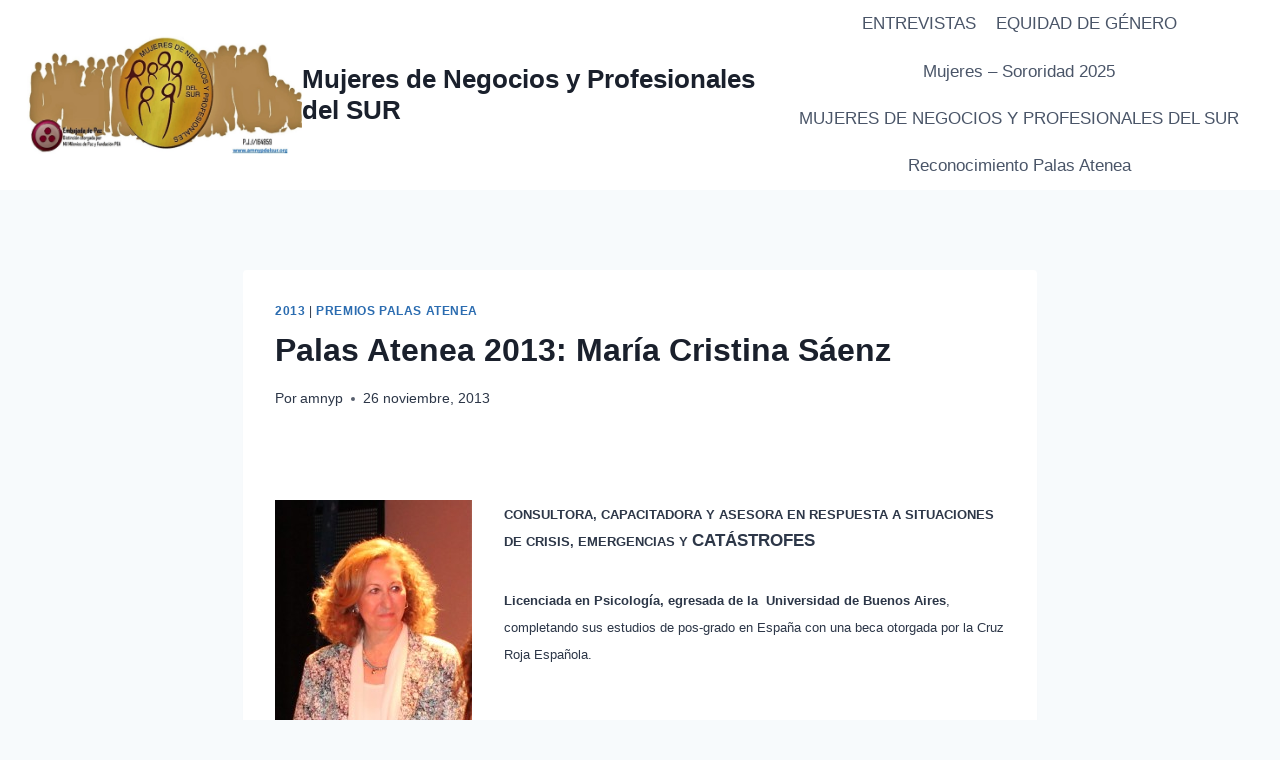

--- FILE ---
content_type: text/html; charset=UTF-8
request_url: https://www.amnypdelsur.org/palas-atenea-2013-maria-cristina-saenz/
body_size: 14628
content:
<!doctype html>
<html lang="es" class="no-js" itemtype="https://schema.org/Blog" itemscope>
<head>
	<meta charset="UTF-8">
	<meta name="viewport" content="width=device-width, initial-scale=1, minimum-scale=1">
	<title>Palas Atenea 2013:  María Cristina Sáenz &#8211; Mujeres de Negocios y Profesionales del SUR</title>
<meta name='robots' content='max-image-preview:large' />
	<style>img:is([sizes="auto" i], [sizes^="auto," i]) { contain-intrinsic-size: 3000px 1500px }</style>
	<link rel="alternate" type="application/rss+xml" title="Mujeres de Negocios y Profesionales del SUR &raquo; Feed" href="https://www.amnypdelsur.org/feed/" />
<link rel="alternate" type="application/rss+xml" title="Mujeres de Negocios y Profesionales del SUR &raquo; Feed de los comentarios" href="https://www.amnypdelsur.org/comments/feed/" />
			<script>document.documentElement.classList.remove( 'no-js' );</script>
			<link rel="alternate" type="application/rss+xml" title="Mujeres de Negocios y Profesionales del SUR &raquo; Comentario Palas Atenea 2013:  María Cristina Sáenz del feed" href="https://www.amnypdelsur.org/palas-atenea-2013-maria-cristina-saenz/feed/" />
<script>
window._wpemojiSettings = {"baseUrl":"https:\/\/s.w.org\/images\/core\/emoji\/16.0.1\/72x72\/","ext":".png","svgUrl":"https:\/\/s.w.org\/images\/core\/emoji\/16.0.1\/svg\/","svgExt":".svg","source":{"concatemoji":"https:\/\/www.amnypdelsur.org\/wp-includes\/js\/wp-emoji-release.min.js?ver=6.8.3"}};
/*! This file is auto-generated */
!function(s,n){var o,i,e;function c(e){try{var t={supportTests:e,timestamp:(new Date).valueOf()};sessionStorage.setItem(o,JSON.stringify(t))}catch(e){}}function p(e,t,n){e.clearRect(0,0,e.canvas.width,e.canvas.height),e.fillText(t,0,0);var t=new Uint32Array(e.getImageData(0,0,e.canvas.width,e.canvas.height).data),a=(e.clearRect(0,0,e.canvas.width,e.canvas.height),e.fillText(n,0,0),new Uint32Array(e.getImageData(0,0,e.canvas.width,e.canvas.height).data));return t.every(function(e,t){return e===a[t]})}function u(e,t){e.clearRect(0,0,e.canvas.width,e.canvas.height),e.fillText(t,0,0);for(var n=e.getImageData(16,16,1,1),a=0;a<n.data.length;a++)if(0!==n.data[a])return!1;return!0}function f(e,t,n,a){switch(t){case"flag":return n(e,"\ud83c\udff3\ufe0f\u200d\u26a7\ufe0f","\ud83c\udff3\ufe0f\u200b\u26a7\ufe0f")?!1:!n(e,"\ud83c\udde8\ud83c\uddf6","\ud83c\udde8\u200b\ud83c\uddf6")&&!n(e,"\ud83c\udff4\udb40\udc67\udb40\udc62\udb40\udc65\udb40\udc6e\udb40\udc67\udb40\udc7f","\ud83c\udff4\u200b\udb40\udc67\u200b\udb40\udc62\u200b\udb40\udc65\u200b\udb40\udc6e\u200b\udb40\udc67\u200b\udb40\udc7f");case"emoji":return!a(e,"\ud83e\udedf")}return!1}function g(e,t,n,a){var r="undefined"!=typeof WorkerGlobalScope&&self instanceof WorkerGlobalScope?new OffscreenCanvas(300,150):s.createElement("canvas"),o=r.getContext("2d",{willReadFrequently:!0}),i=(o.textBaseline="top",o.font="600 32px Arial",{});return e.forEach(function(e){i[e]=t(o,e,n,a)}),i}function t(e){var t=s.createElement("script");t.src=e,t.defer=!0,s.head.appendChild(t)}"undefined"!=typeof Promise&&(o="wpEmojiSettingsSupports",i=["flag","emoji"],n.supports={everything:!0,everythingExceptFlag:!0},e=new Promise(function(e){s.addEventListener("DOMContentLoaded",e,{once:!0})}),new Promise(function(t){var n=function(){try{var e=JSON.parse(sessionStorage.getItem(o));if("object"==typeof e&&"number"==typeof e.timestamp&&(new Date).valueOf()<e.timestamp+604800&&"object"==typeof e.supportTests)return e.supportTests}catch(e){}return null}();if(!n){if("undefined"!=typeof Worker&&"undefined"!=typeof OffscreenCanvas&&"undefined"!=typeof URL&&URL.createObjectURL&&"undefined"!=typeof Blob)try{var e="postMessage("+g.toString()+"("+[JSON.stringify(i),f.toString(),p.toString(),u.toString()].join(",")+"));",a=new Blob([e],{type:"text/javascript"}),r=new Worker(URL.createObjectURL(a),{name:"wpTestEmojiSupports"});return void(r.onmessage=function(e){c(n=e.data),r.terminate(),t(n)})}catch(e){}c(n=g(i,f,p,u))}t(n)}).then(function(e){for(var t in e)n.supports[t]=e[t],n.supports.everything=n.supports.everything&&n.supports[t],"flag"!==t&&(n.supports.everythingExceptFlag=n.supports.everythingExceptFlag&&n.supports[t]);n.supports.everythingExceptFlag=n.supports.everythingExceptFlag&&!n.supports.flag,n.DOMReady=!1,n.readyCallback=function(){n.DOMReady=!0}}).then(function(){return e}).then(function(){var e;n.supports.everything||(n.readyCallback(),(e=n.source||{}).concatemoji?t(e.concatemoji):e.wpemoji&&e.twemoji&&(t(e.twemoji),t(e.wpemoji)))}))}((window,document),window._wpemojiSettings);
</script>
<style id='wp-emoji-styles-inline-css'>

	img.wp-smiley, img.emoji {
		display: inline !important;
		border: none !important;
		box-shadow: none !important;
		height: 1em !important;
		width: 1em !important;
		margin: 0 0.07em !important;
		vertical-align: -0.1em !important;
		background: none !important;
		padding: 0 !important;
	}
</style>
<link rel='stylesheet' id='wp-block-library-css' href='https://www.amnypdelsur.org/wp-includes/css/dist/block-library/style.min.css?ver=6.8.3' media='all' />
<style id='classic-theme-styles-inline-css'>
/*! This file is auto-generated */
.wp-block-button__link{color:#fff;background-color:#32373c;border-radius:9999px;box-shadow:none;text-decoration:none;padding:calc(.667em + 2px) calc(1.333em + 2px);font-size:1.125em}.wp-block-file__button{background:#32373c;color:#fff;text-decoration:none}
</style>
<style id='global-styles-inline-css'>
:root{--wp--preset--aspect-ratio--square: 1;--wp--preset--aspect-ratio--4-3: 4/3;--wp--preset--aspect-ratio--3-4: 3/4;--wp--preset--aspect-ratio--3-2: 3/2;--wp--preset--aspect-ratio--2-3: 2/3;--wp--preset--aspect-ratio--16-9: 16/9;--wp--preset--aspect-ratio--9-16: 9/16;--wp--preset--color--black: #000000;--wp--preset--color--cyan-bluish-gray: #abb8c3;--wp--preset--color--white: #ffffff;--wp--preset--color--pale-pink: #f78da7;--wp--preset--color--vivid-red: #cf2e2e;--wp--preset--color--luminous-vivid-orange: #ff6900;--wp--preset--color--luminous-vivid-amber: #fcb900;--wp--preset--color--light-green-cyan: #7bdcb5;--wp--preset--color--vivid-green-cyan: #00d084;--wp--preset--color--pale-cyan-blue: #8ed1fc;--wp--preset--color--vivid-cyan-blue: #0693e3;--wp--preset--color--vivid-purple: #9b51e0;--wp--preset--color--theme-palette-1: var(--global-palette1);--wp--preset--color--theme-palette-2: var(--global-palette2);--wp--preset--color--theme-palette-3: var(--global-palette3);--wp--preset--color--theme-palette-4: var(--global-palette4);--wp--preset--color--theme-palette-5: var(--global-palette5);--wp--preset--color--theme-palette-6: var(--global-palette6);--wp--preset--color--theme-palette-7: var(--global-palette7);--wp--preset--color--theme-palette-8: var(--global-palette8);--wp--preset--color--theme-palette-9: var(--global-palette9);--wp--preset--gradient--vivid-cyan-blue-to-vivid-purple: linear-gradient(135deg,rgba(6,147,227,1) 0%,rgb(155,81,224) 100%);--wp--preset--gradient--light-green-cyan-to-vivid-green-cyan: linear-gradient(135deg,rgb(122,220,180) 0%,rgb(0,208,130) 100%);--wp--preset--gradient--luminous-vivid-amber-to-luminous-vivid-orange: linear-gradient(135deg,rgba(252,185,0,1) 0%,rgba(255,105,0,1) 100%);--wp--preset--gradient--luminous-vivid-orange-to-vivid-red: linear-gradient(135deg,rgba(255,105,0,1) 0%,rgb(207,46,46) 100%);--wp--preset--gradient--very-light-gray-to-cyan-bluish-gray: linear-gradient(135deg,rgb(238,238,238) 0%,rgb(169,184,195) 100%);--wp--preset--gradient--cool-to-warm-spectrum: linear-gradient(135deg,rgb(74,234,220) 0%,rgb(151,120,209) 20%,rgb(207,42,186) 40%,rgb(238,44,130) 60%,rgb(251,105,98) 80%,rgb(254,248,76) 100%);--wp--preset--gradient--blush-light-purple: linear-gradient(135deg,rgb(255,206,236) 0%,rgb(152,150,240) 100%);--wp--preset--gradient--blush-bordeaux: linear-gradient(135deg,rgb(254,205,165) 0%,rgb(254,45,45) 50%,rgb(107,0,62) 100%);--wp--preset--gradient--luminous-dusk: linear-gradient(135deg,rgb(255,203,112) 0%,rgb(199,81,192) 50%,rgb(65,88,208) 100%);--wp--preset--gradient--pale-ocean: linear-gradient(135deg,rgb(255,245,203) 0%,rgb(182,227,212) 50%,rgb(51,167,181) 100%);--wp--preset--gradient--electric-grass: linear-gradient(135deg,rgb(202,248,128) 0%,rgb(113,206,126) 100%);--wp--preset--gradient--midnight: linear-gradient(135deg,rgb(2,3,129) 0%,rgb(40,116,252) 100%);--wp--preset--font-size--small: var(--global-font-size-small);--wp--preset--font-size--medium: var(--global-font-size-medium);--wp--preset--font-size--large: var(--global-font-size-large);--wp--preset--font-size--x-large: 42px;--wp--preset--font-size--larger: var(--global-font-size-larger);--wp--preset--font-size--xxlarge: var(--global-font-size-xxlarge);--wp--preset--spacing--20: 0.44rem;--wp--preset--spacing--30: 0.67rem;--wp--preset--spacing--40: 1rem;--wp--preset--spacing--50: 1.5rem;--wp--preset--spacing--60: 2.25rem;--wp--preset--spacing--70: 3.38rem;--wp--preset--spacing--80: 5.06rem;--wp--preset--shadow--natural: 6px 6px 9px rgba(0, 0, 0, 0.2);--wp--preset--shadow--deep: 12px 12px 50px rgba(0, 0, 0, 0.4);--wp--preset--shadow--sharp: 6px 6px 0px rgba(0, 0, 0, 0.2);--wp--preset--shadow--outlined: 6px 6px 0px -3px rgba(255, 255, 255, 1), 6px 6px rgba(0, 0, 0, 1);--wp--preset--shadow--crisp: 6px 6px 0px rgba(0, 0, 0, 1);}:where(.is-layout-flex){gap: 0.5em;}:where(.is-layout-grid){gap: 0.5em;}body .is-layout-flex{display: flex;}.is-layout-flex{flex-wrap: wrap;align-items: center;}.is-layout-flex > :is(*, div){margin: 0;}body .is-layout-grid{display: grid;}.is-layout-grid > :is(*, div){margin: 0;}:where(.wp-block-columns.is-layout-flex){gap: 2em;}:where(.wp-block-columns.is-layout-grid){gap: 2em;}:where(.wp-block-post-template.is-layout-flex){gap: 1.25em;}:where(.wp-block-post-template.is-layout-grid){gap: 1.25em;}.has-black-color{color: var(--wp--preset--color--black) !important;}.has-cyan-bluish-gray-color{color: var(--wp--preset--color--cyan-bluish-gray) !important;}.has-white-color{color: var(--wp--preset--color--white) !important;}.has-pale-pink-color{color: var(--wp--preset--color--pale-pink) !important;}.has-vivid-red-color{color: var(--wp--preset--color--vivid-red) !important;}.has-luminous-vivid-orange-color{color: var(--wp--preset--color--luminous-vivid-orange) !important;}.has-luminous-vivid-amber-color{color: var(--wp--preset--color--luminous-vivid-amber) !important;}.has-light-green-cyan-color{color: var(--wp--preset--color--light-green-cyan) !important;}.has-vivid-green-cyan-color{color: var(--wp--preset--color--vivid-green-cyan) !important;}.has-pale-cyan-blue-color{color: var(--wp--preset--color--pale-cyan-blue) !important;}.has-vivid-cyan-blue-color{color: var(--wp--preset--color--vivid-cyan-blue) !important;}.has-vivid-purple-color{color: var(--wp--preset--color--vivid-purple) !important;}.has-black-background-color{background-color: var(--wp--preset--color--black) !important;}.has-cyan-bluish-gray-background-color{background-color: var(--wp--preset--color--cyan-bluish-gray) !important;}.has-white-background-color{background-color: var(--wp--preset--color--white) !important;}.has-pale-pink-background-color{background-color: var(--wp--preset--color--pale-pink) !important;}.has-vivid-red-background-color{background-color: var(--wp--preset--color--vivid-red) !important;}.has-luminous-vivid-orange-background-color{background-color: var(--wp--preset--color--luminous-vivid-orange) !important;}.has-luminous-vivid-amber-background-color{background-color: var(--wp--preset--color--luminous-vivid-amber) !important;}.has-light-green-cyan-background-color{background-color: var(--wp--preset--color--light-green-cyan) !important;}.has-vivid-green-cyan-background-color{background-color: var(--wp--preset--color--vivid-green-cyan) !important;}.has-pale-cyan-blue-background-color{background-color: var(--wp--preset--color--pale-cyan-blue) !important;}.has-vivid-cyan-blue-background-color{background-color: var(--wp--preset--color--vivid-cyan-blue) !important;}.has-vivid-purple-background-color{background-color: var(--wp--preset--color--vivid-purple) !important;}.has-black-border-color{border-color: var(--wp--preset--color--black) !important;}.has-cyan-bluish-gray-border-color{border-color: var(--wp--preset--color--cyan-bluish-gray) !important;}.has-white-border-color{border-color: var(--wp--preset--color--white) !important;}.has-pale-pink-border-color{border-color: var(--wp--preset--color--pale-pink) !important;}.has-vivid-red-border-color{border-color: var(--wp--preset--color--vivid-red) !important;}.has-luminous-vivid-orange-border-color{border-color: var(--wp--preset--color--luminous-vivid-orange) !important;}.has-luminous-vivid-amber-border-color{border-color: var(--wp--preset--color--luminous-vivid-amber) !important;}.has-light-green-cyan-border-color{border-color: var(--wp--preset--color--light-green-cyan) !important;}.has-vivid-green-cyan-border-color{border-color: var(--wp--preset--color--vivid-green-cyan) !important;}.has-pale-cyan-blue-border-color{border-color: var(--wp--preset--color--pale-cyan-blue) !important;}.has-vivid-cyan-blue-border-color{border-color: var(--wp--preset--color--vivid-cyan-blue) !important;}.has-vivid-purple-border-color{border-color: var(--wp--preset--color--vivid-purple) !important;}.has-vivid-cyan-blue-to-vivid-purple-gradient-background{background: var(--wp--preset--gradient--vivid-cyan-blue-to-vivid-purple) !important;}.has-light-green-cyan-to-vivid-green-cyan-gradient-background{background: var(--wp--preset--gradient--light-green-cyan-to-vivid-green-cyan) !important;}.has-luminous-vivid-amber-to-luminous-vivid-orange-gradient-background{background: var(--wp--preset--gradient--luminous-vivid-amber-to-luminous-vivid-orange) !important;}.has-luminous-vivid-orange-to-vivid-red-gradient-background{background: var(--wp--preset--gradient--luminous-vivid-orange-to-vivid-red) !important;}.has-very-light-gray-to-cyan-bluish-gray-gradient-background{background: var(--wp--preset--gradient--very-light-gray-to-cyan-bluish-gray) !important;}.has-cool-to-warm-spectrum-gradient-background{background: var(--wp--preset--gradient--cool-to-warm-spectrum) !important;}.has-blush-light-purple-gradient-background{background: var(--wp--preset--gradient--blush-light-purple) !important;}.has-blush-bordeaux-gradient-background{background: var(--wp--preset--gradient--blush-bordeaux) !important;}.has-luminous-dusk-gradient-background{background: var(--wp--preset--gradient--luminous-dusk) !important;}.has-pale-ocean-gradient-background{background: var(--wp--preset--gradient--pale-ocean) !important;}.has-electric-grass-gradient-background{background: var(--wp--preset--gradient--electric-grass) !important;}.has-midnight-gradient-background{background: var(--wp--preset--gradient--midnight) !important;}.has-small-font-size{font-size: var(--wp--preset--font-size--small) !important;}.has-medium-font-size{font-size: var(--wp--preset--font-size--medium) !important;}.has-large-font-size{font-size: var(--wp--preset--font-size--large) !important;}.has-x-large-font-size{font-size: var(--wp--preset--font-size--x-large) !important;}
:where(.wp-block-post-template.is-layout-flex){gap: 1.25em;}:where(.wp-block-post-template.is-layout-grid){gap: 1.25em;}
:where(.wp-block-columns.is-layout-flex){gap: 2em;}:where(.wp-block-columns.is-layout-grid){gap: 2em;}
:root :where(.wp-block-pullquote){font-size: 1.5em;line-height: 1.6;}
</style>
<link rel='stylesheet' id='math-captcha-frontend-css' href='https://www.amnypdelsur.org/wp-content/plugins/wp-math-captcha/css/frontend.css?ver=6.8.3' media='all' />
<link rel='stylesheet' id='kadence-global-css' href='https://www.amnypdelsur.org/wp-content/themes/kadence/assets/css/global.min.css?ver=1.2.12' media='all' />
<style id='kadence-global-inline-css'>
/* Kadence Base CSS */
:root{--global-palette1:#2B6CB0;--global-palette2:#215387;--global-palette3:#1A202C;--global-palette4:#2D3748;--global-palette5:#4A5568;--global-palette6:#718096;--global-palette7:#EDF2F7;--global-palette8:#F7FAFC;--global-palette9:#ffffff;--global-palette9rgb:255, 255, 255;--global-palette-highlight:var(--global-palette1);--global-palette-highlight-alt:var(--global-palette2);--global-palette-highlight-alt2:var(--global-palette9);--global-palette-btn-bg:var(--global-palette1);--global-palette-btn-bg-hover:var(--global-palette2);--global-palette-btn:var(--global-palette9);--global-palette-btn-hover:var(--global-palette9);--global-body-font-family:-apple-system,BlinkMacSystemFont,"Segoe UI",Roboto,Oxygen-Sans,Ubuntu,Cantarell,"Helvetica Neue",sans-serif, "Apple Color Emoji", "Segoe UI Emoji", "Segoe UI Symbol";--global-heading-font-family:inherit;--global-primary-nav-font-family:inherit;--global-fallback-font:sans-serif;--global-display-fallback-font:sans-serif;--global-content-width:1290px;--global-content-narrow-width:842px;--global-content-edge-padding:1.5rem;--global-content-boxed-padding:2rem;--global-calc-content-width:calc(1290px - var(--global-content-edge-padding) - var(--global-content-edge-padding) );--wp--style--global--content-size:var(--global-calc-content-width);}.wp-site-blocks{--global-vw:calc( 100vw - ( 0.5 * var(--scrollbar-offset)));}body{background:var(--global-palette8);}body, input, select, optgroup, textarea{font-weight:400;font-size:17px;line-height:1.6;font-family:var(--global-body-font-family);color:var(--global-palette4);}.content-bg, body.content-style-unboxed .site{background:var(--global-palette9);}h1,h2,h3,h4,h5,h6{font-family:var(--global-heading-font-family);}h1{font-weight:700;font-size:32px;line-height:1.5;color:var(--global-palette3);}h2{font-weight:700;font-size:28px;line-height:1.5;color:var(--global-palette3);}h3{font-weight:700;font-size:24px;line-height:1.5;color:var(--global-palette3);}h4{font-weight:700;font-size:22px;line-height:1.5;color:var(--global-palette4);}h5{font-weight:700;font-size:20px;line-height:1.5;color:var(--global-palette4);}h6{font-weight:700;font-size:18px;line-height:1.5;color:var(--global-palette5);}.entry-hero .kadence-breadcrumbs{max-width:1290px;}.site-container, .site-header-row-layout-contained, .site-footer-row-layout-contained, .entry-hero-layout-contained, .comments-area, .alignfull > .wp-block-cover__inner-container, .alignwide > .wp-block-cover__inner-container{max-width:var(--global-content-width);}.content-width-narrow .content-container.site-container, .content-width-narrow .hero-container.site-container{max-width:var(--global-content-narrow-width);}@media all and (min-width: 1520px){.wp-site-blocks .content-container  .alignwide{margin-left:-115px;margin-right:-115px;width:unset;max-width:unset;}}@media all and (min-width: 1102px){.content-width-narrow .wp-site-blocks .content-container .alignwide{margin-left:-130px;margin-right:-130px;width:unset;max-width:unset;}}.content-style-boxed .wp-site-blocks .entry-content .alignwide{margin-left:calc( -1 * var( --global-content-boxed-padding ) );margin-right:calc( -1 * var( --global-content-boxed-padding ) );}.content-area{margin-top:5rem;margin-bottom:5rem;}@media all and (max-width: 1024px){.content-area{margin-top:3rem;margin-bottom:3rem;}}@media all and (max-width: 767px){.content-area{margin-top:2rem;margin-bottom:2rem;}}@media all and (max-width: 1024px){:root{--global-content-boxed-padding:2rem;}}@media all and (max-width: 767px){:root{--global-content-boxed-padding:1.5rem;}}.entry-content-wrap{padding:2rem;}@media all and (max-width: 1024px){.entry-content-wrap{padding:2rem;}}@media all and (max-width: 767px){.entry-content-wrap{padding:1.5rem;}}.entry.single-entry{box-shadow:0px 15px 15px -10px rgba(0,0,0,0.05);}.entry.loop-entry{box-shadow:0px 15px 15px -10px rgba(0,0,0,0.05);}.loop-entry .entry-content-wrap{padding:2rem;}@media all and (max-width: 1024px){.loop-entry .entry-content-wrap{padding:2rem;}}@media all and (max-width: 767px){.loop-entry .entry-content-wrap{padding:1.5rem;}}button, .button, .wp-block-button__link, input[type="button"], input[type="reset"], input[type="submit"], .fl-button, .elementor-button-wrapper .elementor-button, .wc-block-components-checkout-place-order-button, .wc-block-cart__submit{box-shadow:0px 0px 0px -7px rgba(0,0,0,0);}button:hover, button:focus, button:active, .button:hover, .button:focus, .button:active, .wp-block-button__link:hover, .wp-block-button__link:focus, .wp-block-button__link:active, input[type="button"]:hover, input[type="button"]:focus, input[type="button"]:active, input[type="reset"]:hover, input[type="reset"]:focus, input[type="reset"]:active, input[type="submit"]:hover, input[type="submit"]:focus, input[type="submit"]:active, .elementor-button-wrapper .elementor-button:hover, .elementor-button-wrapper .elementor-button:focus, .elementor-button-wrapper .elementor-button:active, .wc-block-cart__submit:hover{box-shadow:0px 15px 25px -7px rgba(0,0,0,0.1);}.kb-button.kb-btn-global-outline.kb-btn-global-inherit{padding-top:calc(px - 2px);padding-right:calc(px - 2px);padding-bottom:calc(px - 2px);padding-left:calc(px - 2px);}@media all and (min-width: 1025px){.transparent-header .entry-hero .entry-hero-container-inner{padding-top:80px;}}@media all and (max-width: 1024px){.mobile-transparent-header .entry-hero .entry-hero-container-inner{padding-top:80px;}}@media all and (max-width: 767px){.mobile-transparent-header .entry-hero .entry-hero-container-inner{padding-top:80px;}}.entry-hero.post-hero-section .entry-header{min-height:200px;}
/* Kadence Header CSS */
@media all and (max-width: 1024px){.mobile-transparent-header #masthead{position:absolute;left:0px;right:0px;z-index:100;}.kadence-scrollbar-fixer.mobile-transparent-header #masthead{right:var(--scrollbar-offset,0);}.mobile-transparent-header #masthead, .mobile-transparent-header .site-top-header-wrap .site-header-row-container-inner, .mobile-transparent-header .site-main-header-wrap .site-header-row-container-inner, .mobile-transparent-header .site-bottom-header-wrap .site-header-row-container-inner{background:transparent;}.site-header-row-tablet-layout-fullwidth, .site-header-row-tablet-layout-standard{padding:0px;}}@media all and (min-width: 1025px){.transparent-header #masthead{position:absolute;left:0px;right:0px;z-index:100;}.transparent-header.kadence-scrollbar-fixer #masthead{right:var(--scrollbar-offset,0);}.transparent-header #masthead, .transparent-header .site-top-header-wrap .site-header-row-container-inner, .transparent-header .site-main-header-wrap .site-header-row-container-inner, .transparent-header .site-bottom-header-wrap .site-header-row-container-inner{background:transparent;}}.site-branding a.brand img{max-width:278px;}.site-branding a.brand img.svg-logo-image{width:278px;}.site-branding{padding:0px 0px 0px 0px;}.site-branding .site-title{font-weight:700;font-size:26px;line-height:1.2;color:var(--global-palette3);}#masthead, #masthead .kadence-sticky-header.item-is-fixed:not(.item-at-start):not(.site-header-row-container):not(.site-main-header-wrap), #masthead .kadence-sticky-header.item-is-fixed:not(.item-at-start) > .site-header-row-container-inner{background:#ffffff;}.site-main-header-inner-wrap{min-height:80px;}.header-navigation[class*="header-navigation-style-underline"] .header-menu-container.primary-menu-container>ul>li>a:after{width:calc( 100% - 1.2em);}.main-navigation .primary-menu-container > ul > li.menu-item > a{padding-left:calc(1.2em / 2);padding-right:calc(1.2em / 2);padding-top:0.6em;padding-bottom:0.6em;color:var(--global-palette5);}.main-navigation .primary-menu-container > ul > li.menu-item .dropdown-nav-special-toggle{right:calc(1.2em / 2);}.main-navigation .primary-menu-container > ul > li.menu-item > a:hover{color:var(--global-palette-highlight);}.main-navigation .primary-menu-container > ul > li.menu-item.current-menu-item > a{color:var(--global-palette3);}.header-navigation .header-menu-container ul ul.sub-menu, .header-navigation .header-menu-container ul ul.submenu{background:var(--global-palette3);box-shadow:0px 2px 13px 0px rgba(0,0,0,0.1);}.header-navigation .header-menu-container ul ul li.menu-item, .header-menu-container ul.menu > li.kadence-menu-mega-enabled > ul > li.menu-item > a{border-bottom:1px solid rgba(255,255,255,0.1);}.header-navigation .header-menu-container ul ul li.menu-item > a{width:200px;padding-top:1em;padding-bottom:1em;color:var(--global-palette8);font-size:12px;}.header-navigation .header-menu-container ul ul li.menu-item > a:hover{color:var(--global-palette9);background:var(--global-palette4);}.header-navigation .header-menu-container ul ul li.menu-item.current-menu-item > a{color:var(--global-palette9);background:var(--global-palette4);}.mobile-toggle-open-container .menu-toggle-open, .mobile-toggle-open-container .menu-toggle-open:focus{color:var(--global-palette5);padding:0.4em 0.6em 0.4em 0.6em;font-size:14px;}.mobile-toggle-open-container .menu-toggle-open.menu-toggle-style-bordered{border:1px solid currentColor;}.mobile-toggle-open-container .menu-toggle-open .menu-toggle-icon{font-size:20px;}.mobile-toggle-open-container .menu-toggle-open:hover, .mobile-toggle-open-container .menu-toggle-open:focus-visible{color:var(--global-palette-highlight);}.mobile-navigation ul li{font-size:14px;}.mobile-navigation ul li a{padding-top:1em;padding-bottom:1em;}.mobile-navigation ul li > a, .mobile-navigation ul li.menu-item-has-children > .drawer-nav-drop-wrap{color:var(--global-palette8);}.mobile-navigation ul li.current-menu-item > a, .mobile-navigation ul li.current-menu-item.menu-item-has-children > .drawer-nav-drop-wrap{color:var(--global-palette-highlight);}.mobile-navigation ul li.menu-item-has-children .drawer-nav-drop-wrap, .mobile-navigation ul li:not(.menu-item-has-children) a{border-bottom:1px solid rgba(255,255,255,0.1);}.mobile-navigation:not(.drawer-navigation-parent-toggle-true) ul li.menu-item-has-children .drawer-nav-drop-wrap button{border-left:1px solid rgba(255,255,255,0.1);}#mobile-drawer .drawer-header .drawer-toggle{padding:0.6em 0.15em 0.6em 0.15em;font-size:24px;}
/* Kadence Footer CSS */
.site-bottom-footer-inner-wrap{padding-top:30px;padding-bottom:30px;grid-column-gap:30px;}.site-bottom-footer-inner-wrap .widget{margin-bottom:30px;}.site-bottom-footer-inner-wrap .site-footer-section:not(:last-child):after{right:calc(-30px / 2);}
</style>
<link rel='stylesheet' id='kadence-header-css' href='https://www.amnypdelsur.org/wp-content/themes/kadence/assets/css/header.min.css?ver=1.2.12' media='all' />
<link rel='stylesheet' id='kadence-content-css' href='https://www.amnypdelsur.org/wp-content/themes/kadence/assets/css/content.min.css?ver=1.2.12' media='all' />
<link rel='stylesheet' id='kadence-comments-css' href='https://www.amnypdelsur.org/wp-content/themes/kadence/assets/css/comments.min.css?ver=1.2.12' media='all' />
<link rel='stylesheet' id='kadence-related-posts-css' href='https://www.amnypdelsur.org/wp-content/themes/kadence/assets/css/related-posts.min.css?ver=1.2.12' media='all' />
<link rel='stylesheet' id='kad-splide-css' href='https://www.amnypdelsur.org/wp-content/themes/kadence/assets/css/kadence-splide.min.css?ver=1.2.12' media='all' />
<link rel='stylesheet' id='kadence-footer-css' href='https://www.amnypdelsur.org/wp-content/themes/kadence/assets/css/footer.min.css?ver=1.2.12' media='all' />
<script src="https://www.amnypdelsur.org/wp-includes/js/jquery/jquery.min.js?ver=3.7.1" id="jquery-core-js"></script>
<script src="https://www.amnypdelsur.org/wp-includes/js/jquery/jquery-migrate.min.js?ver=3.4.1" id="jquery-migrate-js"></script>
<link rel="https://api.w.org/" href="https://www.amnypdelsur.org/wp-json/" /><link rel="alternate" title="JSON" type="application/json" href="https://www.amnypdelsur.org/wp-json/wp/v2/posts/1359" /><link rel="EditURI" type="application/rsd+xml" title="RSD" href="https://www.amnypdelsur.org/xmlrpc.php?rsd" />
<meta name="generator" content="WordPress 6.8.3" />
<link rel="canonical" href="https://www.amnypdelsur.org/palas-atenea-2013-maria-cristina-saenz/" />
<link rel='shortlink' href='https://www.amnypdelsur.org/?p=1359' />
<link rel="alternate" title="oEmbed (JSON)" type="application/json+oembed" href="https://www.amnypdelsur.org/wp-json/oembed/1.0/embed?url=https%3A%2F%2Fwww.amnypdelsur.org%2Fpalas-atenea-2013-maria-cristina-saenz%2F" />
<link rel="alternate" title="oEmbed (XML)" type="text/xml+oembed" href="https://www.amnypdelsur.org/wp-json/oembed/1.0/embed?url=https%3A%2F%2Fwww.amnypdelsur.org%2Fpalas-atenea-2013-maria-cristina-saenz%2F&#038;format=xml" />
<link rel="pingback" href="https://www.amnypdelsur.org/xmlrpc.php"><meta property="og:type" content="article" />
<meta property="og:url" content="https://www.amnypdelsur.org/palas-atenea-2013-maria-cristina-saenz/" />
<meta property="og:title" content="Palas Atenea 2013:  María Cristina Sáenz" />
<meta property="og:site_name" content="Mujeres de Negocios y Profesionales del SUR" />
<meta property="og:locale" content="en_US" />
<meta property="og:description" content="&nbsp;  CONSULTORA, CAPACITADORA Y ASESORA EN RESPUESTA A SITUACIONES DE CRISIS, EMERGENCIAS Y CATÁSTROFES Licenciada en Psicología, egresada de la  Universidad..." />
<meta property="og:image" content="https://www.amnypdelsur.org/wp-content/uploads/2013/11/saenz01-150x150.jpg" />
<meta property="fb:app_id" content="178974235623609" />
<link rel="icon" href="https://www.amnypdelsur.org/wp-content/uploads/2019/07/cropped-Logo1-32x32.jpg" sizes="32x32" />
<link rel="icon" href="https://www.amnypdelsur.org/wp-content/uploads/2019/07/cropped-Logo1-192x192.jpg" sizes="192x192" />
<link rel="apple-touch-icon" href="https://www.amnypdelsur.org/wp-content/uploads/2019/07/cropped-Logo1-180x180.jpg" />
<meta name="msapplication-TileImage" content="https://www.amnypdelsur.org/wp-content/uploads/2019/07/cropped-Logo1-270x270.jpg" />
</head>

<body class="wp-singular post-template-default single single-post postid-1359 single-format-standard wp-custom-logo wp-embed-responsive wp-theme-kadence footer-on-bottom hide-focus-outline link-style-standard content-title-style-normal content-width-narrow content-style-boxed content-vertical-padding-show non-transparent-header mobile-non-transparent-header">
<div id="wrapper" class="site wp-site-blocks">
			<a class="skip-link screen-reader-text scroll-ignore" href="#main">Saltar al contenido</a>
		<header id="masthead" class="site-header" role="banner" itemtype="https://schema.org/WPHeader" itemscope>
	<div id="main-header" class="site-header-wrap">
		<div class="site-header-inner-wrap">
			<div class="site-header-upper-wrap">
				<div class="site-header-upper-inner-wrap">
					<div class="site-main-header-wrap site-header-row-container site-header-focus-item site-header-row-layout-standard" data-section="kadence_customizer_header_main">
	<div class="site-header-row-container-inner">
				<div class="site-container">
			<div class="site-main-header-inner-wrap site-header-row site-header-row-has-sides site-header-row-no-center">
									<div class="site-header-main-section-left site-header-section site-header-section-left">
						<div class="site-header-item site-header-focus-item" data-section="title_tagline">
	<div class="site-branding branding-layout-standard"><a class="brand has-logo-image" href="https://www.amnypdelsur.org/" rel="home"><img width="1280" height="542" src="https://www.amnypdelsur.org/wp-content/uploads/2019/08/01-LOGO-MEMBRETE-AMNYP-PAZ-imagen.jpg" class="custom-logo" alt="Mujeres de Negocios y Profesionales del SUR" decoding="async" fetchpriority="high" srcset="https://www.amnypdelsur.org/wp-content/uploads/2019/08/01-LOGO-MEMBRETE-AMNYP-PAZ-imagen.jpg 1280w, https://www.amnypdelsur.org/wp-content/uploads/2019/08/01-LOGO-MEMBRETE-AMNYP-PAZ-imagen-300x127.jpg 300w, https://www.amnypdelsur.org/wp-content/uploads/2019/08/01-LOGO-MEMBRETE-AMNYP-PAZ-imagen-768x325.jpg 768w, https://www.amnypdelsur.org/wp-content/uploads/2019/08/01-LOGO-MEMBRETE-AMNYP-PAZ-imagen-1024x434.jpg 1024w, https://www.amnypdelsur.org/wp-content/uploads/2019/08/01-LOGO-MEMBRETE-AMNYP-PAZ-imagen-120x51.jpg 120w, https://www.amnypdelsur.org/wp-content/uploads/2019/08/01-LOGO-MEMBRETE-AMNYP-PAZ-imagen-280x119.jpg 280w, https://www.amnypdelsur.org/wp-content/uploads/2019/08/01-LOGO-MEMBRETE-AMNYP-PAZ-imagen-100x42.jpg 100w" sizes="(max-width: 1280px) 100vw, 1280px" /><div class="site-title-wrap"><p class="site-title">Mujeres de Negocios y Profesionales del SUR</p></div></a></div></div><!-- data-section="title_tagline" -->
					</div>
																	<div class="site-header-main-section-right site-header-section site-header-section-right">
						<div class="site-header-item site-header-focus-item site-header-item-main-navigation header-navigation-layout-stretch-false header-navigation-layout-fill-stretch-false" data-section="kadence_customizer_primary_navigation">
		<nav id="site-navigation" class="main-navigation header-navigation nav--toggle-sub header-navigation-style-standard header-navigation-dropdown-animation-none" role="navigation" aria-label="Navegación primaria">
				<div class="primary-menu-container header-menu-container">
			<ul id="primary-menu" class="menu"><li class="menu-item page-item-10200"><a href="https://www.amnypdelsur.org/entrevistas/">ENTREVISTAS</a></li><li class="menu-item page-item-7293"><a href="https://www.amnypdelsur.org/equidad-de-genero/">EQUIDAD DE GÉNERO</a></li><li class="menu-item page-item-13842"><a href="https://www.amnypdelsur.org/mujeres-sororidad-2025/">Mujeres &#8211; Sororidad 2025</a></li><li class="menu-item page-item-10648"><a href="https://www.amnypdelsur.org/">MUJERES DE NEGOCIOS Y PROFESIONALES DEL SUR</a></li><li class="menu-item page-item-13649"><a href="https://www.amnypdelsur.org/reconocimiento-palas-atenea/">Reconocimiento Palas Atenea</a></li></ul>		</div>
	</nav><!-- #site-navigation -->
	</div><!-- data-section="primary_navigation" -->
					</div>
							</div>
		</div>
	</div>
</div>
				</div>
			</div>
					</div>
	</div>
	
<div id="mobile-header" class="site-mobile-header-wrap">
	<div class="site-header-inner-wrap">
		<div class="site-header-upper-wrap">
			<div class="site-header-upper-inner-wrap">
			<div class="site-main-header-wrap site-header-focus-item site-header-row-layout-standard site-header-row-tablet-layout-default site-header-row-mobile-layout-default ">
	<div class="site-header-row-container-inner">
		<div class="site-container">
			<div class="site-main-header-inner-wrap site-header-row site-header-row-has-sides site-header-row-no-center">
									<div class="site-header-main-section-left site-header-section site-header-section-left">
						<div class="site-header-item site-header-focus-item" data-section="title_tagline">
	<div class="site-branding mobile-site-branding branding-layout-standard branding-tablet-layout-inherit branding-mobile-layout-inherit"><a class="brand has-logo-image" href="https://www.amnypdelsur.org/" rel="home"><img width="1280" height="542" src="https://www.amnypdelsur.org/wp-content/uploads/2019/08/01-LOGO-MEMBRETE-AMNYP-PAZ-imagen.jpg" class="custom-logo" alt="Mujeres de Negocios y Profesionales del SUR" decoding="async" srcset="https://www.amnypdelsur.org/wp-content/uploads/2019/08/01-LOGO-MEMBRETE-AMNYP-PAZ-imagen.jpg 1280w, https://www.amnypdelsur.org/wp-content/uploads/2019/08/01-LOGO-MEMBRETE-AMNYP-PAZ-imagen-300x127.jpg 300w, https://www.amnypdelsur.org/wp-content/uploads/2019/08/01-LOGO-MEMBRETE-AMNYP-PAZ-imagen-768x325.jpg 768w, https://www.amnypdelsur.org/wp-content/uploads/2019/08/01-LOGO-MEMBRETE-AMNYP-PAZ-imagen-1024x434.jpg 1024w, https://www.amnypdelsur.org/wp-content/uploads/2019/08/01-LOGO-MEMBRETE-AMNYP-PAZ-imagen-120x51.jpg 120w, https://www.amnypdelsur.org/wp-content/uploads/2019/08/01-LOGO-MEMBRETE-AMNYP-PAZ-imagen-280x119.jpg 280w, https://www.amnypdelsur.org/wp-content/uploads/2019/08/01-LOGO-MEMBRETE-AMNYP-PAZ-imagen-100x42.jpg 100w" sizes="(max-width: 1280px) 100vw, 1280px" /><div class="site-title-wrap"><div class="site-title vs-md-false">Mujeres de Negocios y Profesionales del SUR</div></div></a></div></div><!-- data-section="title_tagline" -->
					</div>
																	<div class="site-header-main-section-right site-header-section site-header-section-right">
						<div class="site-header-item site-header-focus-item site-header-item-navgation-popup-toggle" data-section="kadence_customizer_mobile_trigger">
		<div class="mobile-toggle-open-container">
						<button id="mobile-toggle" class="menu-toggle-open drawer-toggle menu-toggle-style-default" aria-label="Abrir menú" data-toggle-target="#mobile-drawer" data-toggle-body-class="showing-popup-drawer-from-right" aria-expanded="false" data-set-focus=".menu-toggle-close"
					>
						<span class="menu-toggle-icon"><span class="kadence-svg-iconset"><svg aria-hidden="true" class="kadence-svg-icon kadence-menu-svg" fill="currentColor" version="1.1" xmlns="http://www.w3.org/2000/svg" width="24" height="24" viewBox="0 0 24 24"><title>Alternar el menú</title><path d="M3 13h18c0.552 0 1-0.448 1-1s-0.448-1-1-1h-18c-0.552 0-1 0.448-1 1s0.448 1 1 1zM3 7h18c0.552 0 1-0.448 1-1s-0.448-1-1-1h-18c-0.552 0-1 0.448-1 1s0.448 1 1 1zM3 19h18c0.552 0 1-0.448 1-1s-0.448-1-1-1h-18c-0.552 0-1 0.448-1 1s0.448 1 1 1z"></path>
				</svg></span></span>
		</button>
	</div>
	</div><!-- data-section="mobile_trigger" -->
					</div>
							</div>
		</div>
	</div>
</div>
			</div>
		</div>
			</div>
</div>
</header><!-- #masthead -->

	<div id="inner-wrap" class="wrap kt-clear">
		<div id="primary" class="content-area">
	<div class="content-container site-container">
		<main id="main" class="site-main" role="main">
						<div class="content-wrap">
				<article id="post-1359" class="entry content-bg single-entry post-1359 post type-post status-publish format-standard hentry category-43 category-premios-palas-atenea">
	<div class="entry-content-wrap">
		<header class="entry-header post-title title-align-inherit title-tablet-align-inherit title-mobile-align-inherit">
			<div class="entry-taxonomies">
			<span class="category-links term-links category-style-normal">
				<a href="https://www.amnypdelsur.org/category/premios-palas-atenea/2013/" rel="tag">2013</a> | <a href="https://www.amnypdelsur.org/category/premios-palas-atenea/" rel="tag">PREMIOS PALAS ATENEA</a>			</span>
		</div><!-- .entry-taxonomies -->
		<h1 class="entry-title">Palas Atenea 2013:  María Cristina Sáenz</h1><div class="entry-meta entry-meta-divider-dot">
	<span class="posted-by"><span class="meta-label">Por</span><span class="author vcard"><a class="url fn n" href="https://www.amnypdelsur.org/author/amnyp/">amnyp</a></span></span>					<span class="posted-on">
						<time class="entry-date published updated" datetime="2013-11-26T20:07:32-03:00">26 noviembre, 2013</time>					</span>
					</div><!-- .entry-meta -->
</header><!-- .entry-header -->

<div class="entry-content single-content">
	<p>&nbsp;</p>
<figure id="attachment_1397" aria-describedby="caption-attachment-1397" style="width: 197px" class="wp-caption alignleft"><a href="https://www.amnypdelsur.org/wp-content/uploads/2013/11/saenz01.jpg"><img decoding="async" class="size-medium wp-image-1397" alt="María Cristina Saenz" src="https://www.amnypdelsur.org/wp-content/uploads/2013/11/saenz01-197x300.jpg" width="197" height="300" srcset="https://www.amnypdelsur.org/wp-content/uploads/2013/11/saenz01-197x300.jpg 197w, https://www.amnypdelsur.org/wp-content/uploads/2013/11/saenz01-59x90.jpg 59w, https://www.amnypdelsur.org/wp-content/uploads/2013/11/saenz01-280x425.jpg 280w, https://www.amnypdelsur.org/wp-content/uploads/2013/11/saenz01-100x151.jpg 100w, https://www.amnypdelsur.org/wp-content/uploads/2013/11/saenz01.jpg 514w" sizes="(max-width: 197px) 100vw, 197px" /></a><figcaption id="caption-attachment-1397" class="wp-caption-text">María Cristina Saenz</figcaption></figure>
<p><b><span style="font-size: small;">CONSULTORA, CAPACITADORA Y ASESORA EN RESPUESTA A SITUACIONES DE CRISIS, EMERGENCIAS Y </span>CATÁSTROFES</b></p>
<p><b><span style="font-size: small;">Licenciada en Psicología, egresada de la  Universidad de Buenos Aires</span></b><span style="font-size: 13px;">, completando sus estudios de pos-grado en España con una beca otorgada por la Cruz Roja Española.<span id="more-1359"></span></span></p>
<p>&nbsp;</p>
<p>Su desarrollo  profesional le permitió organizar programas que articulan la capacitación con la respuesta ante emergencias con un carácter participativo.</p>
<p>Implementó <b>programas de prevención y promoción</b> <b>comunitaria</b>. <b>Capacitación, prevención y asistencia en situaciones de crisis, stress agudo y crónico</b></p>
<p><b>Ha sido la primera coordinadora Nacional  </b>de la Cruz Roja Argentina al aparecer la necesidad de respuesta a Nivel Nacional, ante la aparición del HIV SIDA con la implementación de acciones de defensa de la no discriminación y especialmente con acciones de apoyo a las instituciones que tenían que adecuarse a esta nueva situación</p>
<p><b>Es pionera en la implementación de gestión de programas de educación para la salud en temáticas tales como: SIDA, Dengue,</b> Cólera, Hantavirus, prevención de adicciones  y promoción de la lactancia materna entre otras temáticas en ámbitos gubernamentales y no gubernamentales llevando la Salud a los barrios participativamente, ejemplo en el programa CARPA DE LA SALUDY EN EL PROGRAMA DALE PELOTA AL SIDA organizado con  Unidades Sanitarias y organizaciones barriales, en el Municipio de Lomas de Zamora</p>
<p>Docente en las Escuelas de enfermería  de  Cruz Roja y de la Municipalidad de Lomas de Zamora.</p>
<p><b>Por su trayectoria se le otorgo el </b><b>PREMIO INTERNACIONAL MICHAEL MOLES, COMITÉ INTERNACIONAL</b></p>
<p>que certifica el conocimiento especial en el área de medicina  en emergencias y desastres, <b>única seleccionada por América y entre 10 en el mundo. Organización Internacional, dedicada a la capacitación, investigación, disminución</b> de riesgos, prevención de situaciones de emergencias, accidentes y situaciones de crisis comunitarias.</p>
<p><b>Integrante del Comité científico de WADEM en el Congreso de China, Beijing 2011/becada única por Argentina/ y Ámsterdam 2007.En ambos presentando trabajos tanto del área Estatal como de ONG</b></p>
<p>Participó como instructora, expositora, panelista en Congresos y Seminarios en distintas partes del mundo.                                                                                                             <b></b></p>
<p><b> </b><b>Supervisora por concurso del Colegio de Psicólogos Distrito XIII, Pcia. de Bs. Aires</b></p>
<p>Mantiene tareas en Recursos Humanos, en orientación y re-inserción en situaciones de emergencia laboral, Capacitando en el  refuerzo de  resiliencia y disminución de la situación de vulnerabilidad social y stress .</p>
<p><b>Como ASESORA EN  EMERGENCIAS Y DESASTRES</b>, coordinó con  trabajo en terreno y asesoramiento en  <b>apoyo psicosocial entre otros </b></p>
<ul>
<li>excombatientes Malvinas</li>
<li>caso AMIA</li>
<li>Accidente aéreo LAPA</li>
<li>Inundaciones Santa Fe 2003-</li>
<li>CROMAGNON</li>
</ul>
<p><strong><em><span style="color: #0000ff;">Mujeres de Negocios y Profesionales del Sur tienen el honor de conceder a: Maria Cristina Saenz</span></em></strong></p>
<figure id="attachment_1398" aria-describedby="caption-attachment-1398" style="width: 300px" class="wp-caption alignright"><a href="https://www.amnypdelsur.org/wp-content/uploads/2013/11/saenz02.jpg"><img decoding="async" class="size-medium wp-image-1398" alt="María Cristina Saenz" src="https://www.amnypdelsur.org/wp-content/uploads/2013/11/saenz02-300x176.jpg" width="300" height="176" srcset="https://www.amnypdelsur.org/wp-content/uploads/2013/11/saenz02-300x176.jpg 300w, https://www.amnypdelsur.org/wp-content/uploads/2013/11/saenz02-1024x601.jpg 1024w, https://www.amnypdelsur.org/wp-content/uploads/2013/11/saenz02-120x70.jpg 120w, https://www.amnypdelsur.org/wp-content/uploads/2013/11/saenz02-280x164.jpg 280w, https://www.amnypdelsur.org/wp-content/uploads/2013/11/saenz02-100x58.jpg 100w" sizes="(max-width: 300px) 100vw, 300px" /></a><figcaption id="caption-attachment-1398" class="wp-caption-text">María Cristina Saenz</figcaption></figure>
<p>&nbsp;</p>
<p><strong><em><span style="color: #0000ff;">el Reconocimiento PALAS ATENEA</span></em></strong></p>
<p><strong><em><span style="color: #0000ff;">Por su “Por su compromiso en la organización de programas de contención emocional en las emergencias y catástrofes “</span></em></strong></p>
<p><strong><em><span style="color: #0000ff;">Acompaña en la entrega la Lic. María Esther Antezana</span></em></strong></p>
<p>&nbsp;</p>
<p>&nbsp;</p>
<p>&nbsp;</p>
<p>&nbsp;</p>
<p>&nbsp;</p>
</div><!-- .entry-content -->
<footer class="entry-footer">
	</footer><!-- .entry-footer -->
	</div>
</article><!-- #post-1359 -->


	<nav class="navigation post-navigation" aria-label="Entradas">
		<h2 class="screen-reader-text">Navegación de entradas</h2>
		<div class="nav-links"><div class="nav-previous"><a href="https://www.amnypdelsur.org/palas-atenea-2013-maria-eva-sanz/" rel="prev"><div class="post-navigation-sub"><small><span class="kadence-svg-iconset svg-baseline"><svg aria-hidden="true" class="kadence-svg-icon kadence-arrow-left-alt-svg" fill="currentColor" version="1.1" xmlns="http://www.w3.org/2000/svg" width="29" height="28" viewBox="0 0 29 28"><title>Anterior</title><path d="M28 12.5v3c0 0.281-0.219 0.5-0.5 0.5h-19.5v3.5c0 0.203-0.109 0.375-0.297 0.453s-0.391 0.047-0.547-0.078l-6-5.469c-0.094-0.094-0.156-0.219-0.156-0.359v0c0-0.141 0.063-0.281 0.156-0.375l6-5.531c0.156-0.141 0.359-0.172 0.547-0.094 0.172 0.078 0.297 0.25 0.297 0.453v3.5h19.5c0.281 0 0.5 0.219 0.5 0.5z"></path>
				</svg></span>Anterior</small></div>Palas Atenea 2013: María Eva Sanz</a></div><div class="nav-next"><a href="https://www.amnypdelsur.org/palas-atenea-2013-ana-rosa-tranfo/" rel="next"><div class="post-navigation-sub"><small>Siguiente<span class="kadence-svg-iconset svg-baseline"><svg aria-hidden="true" class="kadence-svg-icon kadence-arrow-right-alt-svg" fill="currentColor" version="1.1" xmlns="http://www.w3.org/2000/svg" width="27" height="28" viewBox="0 0 27 28"><title>Continuar</title><path d="M27 13.953c0 0.141-0.063 0.281-0.156 0.375l-6 5.531c-0.156 0.141-0.359 0.172-0.547 0.094-0.172-0.078-0.297-0.25-0.297-0.453v-3.5h-19.5c-0.281 0-0.5-0.219-0.5-0.5v-3c0-0.281 0.219-0.5 0.5-0.5h19.5v-3.5c0-0.203 0.109-0.375 0.297-0.453s0.391-0.047 0.547 0.078l6 5.469c0.094 0.094 0.156 0.219 0.156 0.359v0z"></path>
				</svg></span></small></div>Palas Atenea 2013: Ana Rosa Tranfo</a></div></div>
	</nav>		<div class="entry-related alignfull entry-related-style-wide">
			<div class="entry-related-inner content-container site-container">
				<div class="entry-related-inner-content alignwide">
					<h2 class="entry-related-title">Publicaciones Similares</h2>					<div class="entry-related-carousel kadence-slide-init splide" data-columns-xxl="3" data-columns-xl="3" data-columns-md="3" data-columns-sm="2" data-columns-xs="2" data-columns-ss="1" data-slider-anim-speed="400" data-slider-scroll="1" data-slider-dots="true" data-slider-arrows="true" data-slider-hover-pause="false" data-slider-auto="false" data-slider-speed="7000" data-slider-gutter="40" data-slider-loop="true" data-slider-next-label="Siguiente" data-slider-slide-label="Entradas" data-slider-prev-label="Anterior">
						<div class="splide__track">
							<div class="splide__list grid-cols grid-sm-col-2 grid-lg-col-3">
								<div class="carousel-item splide__slide">
<article class="entry content-bg loop-entry post-1354 post type-post status-publish format-standard hentry category-43 category-premios-palas-atenea">
		<div class="entry-content-wrap">
		<header class="entry-header">

			<div class="entry-taxonomies">
			<span class="category-links term-links category-style-normal">
				<a href="https://www.amnypdelsur.org/category/premios-palas-atenea/2013/" rel="tag">2013</a> | <a href="https://www.amnypdelsur.org/category/premios-palas-atenea/" rel="tag">PREMIOS PALAS ATENEA</a>			</span>
		</div><!-- .entry-taxonomies -->
		<h3 class="entry-title"><a href="https://www.amnypdelsur.org/palas-atenea-2013-pura-abad/" rel="bookmark">Palas Atenea 2013: Pura Abad</a></h3><div class="entry-meta entry-meta-divider-dot">
	<span class="posted-by"><span class="meta-label">Por</span><span class="author vcard"><a class="url fn n" href="https://www.amnypdelsur.org/author/amnyp/">amnyp</a></span></span>					<span class="posted-on">
						<time class="entry-date published updated" datetime="2013-11-26T20:22:16-03:00">26 noviembre, 2013</time>					</span>
					</div><!-- .entry-meta -->
</header><!-- .entry-header -->
	<div class="entry-summary">
		<p>Por el año 1952 de la mano del tio Angel y un hermano, emigraron a una tierra promisoria donde había trabajo… ¡Trabajo!,  que tanta falta hacía… se casó y echó raíces en el Gran Buenos Aires.</p>
	</div><!-- .entry-summary -->
	<footer class="entry-footer">
		<div class="entry-actions">
		<p class="more-link-wrap">
			<a href="https://www.amnypdelsur.org/palas-atenea-2013-pura-abad/" class="post-more-link">
				Leer más<span class="screen-reader-text"> Palas Atenea 2013: Pura Abad</span><span class="kadence-svg-iconset svg-baseline"><svg aria-hidden="true" class="kadence-svg-icon kadence-arrow-right-alt-svg" fill="currentColor" version="1.1" xmlns="http://www.w3.org/2000/svg" width="27" height="28" viewBox="0 0 27 28"><title>Continuar</title><path d="M27 13.953c0 0.141-0.063 0.281-0.156 0.375l-6 5.531c-0.156 0.141-0.359 0.172-0.547 0.094-0.172-0.078-0.297-0.25-0.297-0.453v-3.5h-19.5c-0.281 0-0.5-0.219-0.5-0.5v-3c0-0.281 0.219-0.5 0.5-0.5h19.5v-3.5c0-0.203 0.109-0.375 0.297-0.453s0.391-0.047 0.547 0.078l6 5.469c0.094 0.094 0.156 0.219 0.156 0.359v0z"></path>
				</svg></span>			</a>
		</p>
	</div><!-- .entry-actions -->
	</footer><!-- .entry-footer -->
	</div>
</article>
</div><div class="carousel-item splide__slide">
<article class="entry content-bg loop-entry post-5463 post type-post status-publish format-standard hentry category-eventos category-noticias category-palas-atenea-2017 category-proyecto-palas-atenea">
		<div class="entry-content-wrap">
		<header class="entry-header">

			<div class="entry-taxonomies">
			<span class="category-links term-links category-style-normal">
				<a href="https://www.amnypdelsur.org/category/eventos/" rel="tag">EVENTOS</a> | <a href="https://www.amnypdelsur.org/category/noticias-y-articulos-de-interes/noticias/" rel="tag">Noticias</a> | <a href="https://www.amnypdelsur.org/category/premios-palas-atenea/palas-atenea-2017/" rel="tag">Palas Atenea 2017</a> | <a href="https://www.amnypdelsur.org/category/premios-palas-atenea/proyecto-palas-atenea/" rel="tag">PROYECTO PALAS ATENEA</a>			</span>
		</div><!-- .entry-taxonomies -->
		<h3 class="entry-title"><a href="https://www.amnypdelsur.org/reconocimiento-palas-atenea-2017-palabras-de-andrea-gamarnik/" rel="bookmark">Reconocimiento Palas Atenea 2017: Palabras de Andrea Gamarnik</a></h3><div class="entry-meta entry-meta-divider-dot">
	<span class="posted-by"><span class="meta-label">Por</span><span class="author vcard"><a class="url fn n" href="https://www.amnypdelsur.org/author/amnyp/">amnyp</a></span></span>					<span class="posted-on">
						<time class="entry-date published" datetime="2017-05-14T18:48:05-03:00">14 mayo, 2017</time><time class="updated" datetime="2018-06-12T11:31:03-03:00">12 junio, 2018</time>					</span>
					</div><!-- .entry-meta -->
</header><!-- .entry-header -->
	<div class="entry-summary">
		<p>Me gustaría reflexionar sobre algunos temas que tienen que ver con la problemática de genero de las mujeres que nos dedicamos a la investigación científica. Todos sabemos que la problemática de género afecta a toda la sociedad, a todos los niveles. Muchos piensan que en el ambiente académico la problemática de género es algo que&#8230;</p>
	</div><!-- .entry-summary -->
	<footer class="entry-footer">
		<div class="entry-actions">
		<p class="more-link-wrap">
			<a href="https://www.amnypdelsur.org/reconocimiento-palas-atenea-2017-palabras-de-andrea-gamarnik/" class="post-more-link">
				Leer más<span class="screen-reader-text"> Reconocimiento Palas Atenea 2017: Palabras de Andrea Gamarnik</span><span class="kadence-svg-iconset svg-baseline"><svg aria-hidden="true" class="kadence-svg-icon kadence-arrow-right-alt-svg" fill="currentColor" version="1.1" xmlns="http://www.w3.org/2000/svg" width="27" height="28" viewBox="0 0 27 28"><title>Continuar</title><path d="M27 13.953c0 0.141-0.063 0.281-0.156 0.375l-6 5.531c-0.156 0.141-0.359 0.172-0.547 0.094-0.172-0.078-0.297-0.25-0.297-0.453v-3.5h-19.5c-0.281 0-0.5-0.219-0.5-0.5v-3c0-0.281 0.219-0.5 0.5-0.5h19.5v-3.5c0-0.203 0.109-0.375 0.297-0.453s0.391-0.047 0.547 0.078l6 5.469c0.094 0.094 0.156 0.219 0.156 0.359v0z"></path>
				</svg></span>			</a>
		</p>
	</div><!-- .entry-actions -->
	</footer><!-- .entry-footer -->
	</div>
</article>
</div><div class="carousel-item splide__slide">
<article class="entry content-bg loop-entry post-3589 post type-post status-publish format-standard hentry category-52 category-premios-palas-atenea">
		<div class="entry-content-wrap">
		<header class="entry-header">

			<div class="entry-taxonomies">
			<span class="category-links term-links category-style-normal">
				<a href="https://www.amnypdelsur.org/category/premios-palas-atenea/2016/" rel="tag">2016</a> | <a href="https://www.amnypdelsur.org/category/premios-palas-atenea/" rel="tag">PREMIOS PALAS ATENEA</a>			</span>
		</div><!-- .entry-taxonomies -->
		<h3 class="entry-title"><a href="https://www.amnypdelsur.org/palas-atenea-2016/" rel="bookmark">Palas Atenea 2016</a></h3><div class="entry-meta entry-meta-divider-dot">
	<span class="posted-by"><span class="meta-label">Por</span><span class="author vcard"><a class="url fn n" href="https://www.amnypdelsur.org/author/amnyp/">amnyp</a></span></span>					<span class="posted-on">
						<time class="entry-date published" datetime="2016-05-06T18:51:10-03:00">6 mayo, 2016</time><time class="updated" datetime="2016-07-26T12:49:32-03:00">26 julio, 2016</time>					</span>
					</div><!-- .entry-meta -->
</header><!-- .entry-header -->
	<div class="entry-summary">
			</div><!-- .entry-summary -->
	<footer class="entry-footer">
		<div class="entry-actions">
		<p class="more-link-wrap">
			<a href="https://www.amnypdelsur.org/palas-atenea-2016/" class="post-more-link">
				Leer más<span class="screen-reader-text"> Palas Atenea 2016</span><span class="kadence-svg-iconset svg-baseline"><svg aria-hidden="true" class="kadence-svg-icon kadence-arrow-right-alt-svg" fill="currentColor" version="1.1" xmlns="http://www.w3.org/2000/svg" width="27" height="28" viewBox="0 0 27 28"><title>Continuar</title><path d="M27 13.953c0 0.141-0.063 0.281-0.156 0.375l-6 5.531c-0.156 0.141-0.359 0.172-0.547 0.094-0.172-0.078-0.297-0.25-0.297-0.453v-3.5h-19.5c-0.281 0-0.5-0.219-0.5-0.5v-3c0-0.281 0.219-0.5 0.5-0.5h19.5v-3.5c0-0.203 0.109-0.375 0.297-0.453s0.391-0.047 0.547 0.078l6 5.469c0.094 0.094 0.156 0.219 0.156 0.359v0z"></path>
				</svg></span>			</a>
		</p>
	</div><!-- .entry-actions -->
	</footer><!-- .entry-footer -->
	</div>
</article>
</div><div class="carousel-item splide__slide">
<article class="entry content-bg loop-entry post-1351 post type-post status-publish format-standard hentry category-43 category-premios-palas-atenea">
		<div class="entry-content-wrap">
		<header class="entry-header">

			<div class="entry-taxonomies">
			<span class="category-links term-links category-style-normal">
				<a href="https://www.amnypdelsur.org/category/premios-palas-atenea/2013/" rel="tag">2013</a> | <a href="https://www.amnypdelsur.org/category/premios-palas-atenea/" rel="tag">PREMIOS PALAS ATENEA</a>			</span>
		</div><!-- .entry-taxonomies -->
		<h3 class="entry-title"><a href="https://www.amnypdelsur.org/palas-atenea-2013-alejandra-gulla/" rel="bookmark">Palas Atenea 2013: Alejandra Gulla</a></h3><div class="entry-meta entry-meta-divider-dot">
	<span class="posted-by"><span class="meta-label">Por</span><span class="author vcard"><a class="url fn n" href="https://www.amnypdelsur.org/author/amnyp/">amnyp</a></span></span>					<span class="posted-on">
						<time class="entry-date published updated" datetime="2013-11-26T20:20:09-03:00">26 noviembre, 2013</time>					</span>
					</div><!-- .entry-meta -->
</header><!-- .entry-header -->
	<div class="entry-summary">
		<p>&nbsp; Mujer deportista, excelente jugadora de Hockey sobre césped en Lomas de Zamora, pertenece al Club Lomas Athletic desde 1995. Integrando un equipo que hasta 2008 fue considerado como uno de los mejores en la historia del Hockey femenino. Ganó siete de los diez campeonatos metropolitanos disputado entre 1999 y 2008.</p>
	</div><!-- .entry-summary -->
	<footer class="entry-footer">
		<div class="entry-actions">
		<p class="more-link-wrap">
			<a href="https://www.amnypdelsur.org/palas-atenea-2013-alejandra-gulla/" class="post-more-link">
				Leer más<span class="screen-reader-text"> Palas Atenea 2013: Alejandra Gulla</span><span class="kadence-svg-iconset svg-baseline"><svg aria-hidden="true" class="kadence-svg-icon kadence-arrow-right-alt-svg" fill="currentColor" version="1.1" xmlns="http://www.w3.org/2000/svg" width="27" height="28" viewBox="0 0 27 28"><title>Continuar</title><path d="M27 13.953c0 0.141-0.063 0.281-0.156 0.375l-6 5.531c-0.156 0.141-0.359 0.172-0.547 0.094-0.172-0.078-0.297-0.25-0.297-0.453v-3.5h-19.5c-0.281 0-0.5-0.219-0.5-0.5v-3c0-0.281 0.219-0.5 0.5-0.5h19.5v-3.5c0-0.203 0.109-0.375 0.297-0.453s0.391-0.047 0.547 0.078l6 5.469c0.094 0.094 0.156 0.219 0.156 0.359v0z"></path>
				</svg></span>			</a>
		</p>
	</div><!-- .entry-actions -->
	</footer><!-- .entry-footer -->
	</div>
</article>
</div><div class="carousel-item splide__slide">
<article class="entry content-bg loop-entry post-1347 post type-post status-publish format-standard hentry category-43 category-premios-palas-atenea">
		<div class="entry-content-wrap">
		<header class="entry-header">

			<div class="entry-taxonomies">
			<span class="category-links term-links category-style-normal">
				<a href="https://www.amnypdelsur.org/category/premios-palas-atenea/2013/" rel="tag">2013</a> | <a href="https://www.amnypdelsur.org/category/premios-palas-atenea/" rel="tag">PREMIOS PALAS ATENEA</a>			</span>
		</div><!-- .entry-taxonomies -->
		<h3 class="entry-title"><a href="https://www.amnypdelsur.org/palas-atenea-2013-maria-laura-fadul/" rel="bookmark">Palas Atenea 2013: María Laura Fadul</a></h3><div class="entry-meta entry-meta-divider-dot">
	<span class="posted-by"><span class="meta-label">Por</span><span class="author vcard"><a class="url fn n" href="https://www.amnypdelsur.org/author/amnyp/">amnyp</a></span></span>					<span class="posted-on">
						<time class="entry-date published updated" datetime="2013-11-26T20:10:55-03:00">26 noviembre, 2013</time>					</span>
					</div><!-- .entry-meta -->
</header><!-- .entry-header -->
	<div class="entry-summary">
		<p>Egresada de la Escuela Nacional de Bellas Artes Prilidiano  Pueyrredón  con el titulo  de Profesora Nacional de Pintura. Es además Profesora de Guitarra ,solfeo y teoría. E  ingles Docente  artística en nivel secundario, y profesorados  de educación  primaria e inicial.</p>
	</div><!-- .entry-summary -->
	<footer class="entry-footer">
		<div class="entry-actions">
		<p class="more-link-wrap">
			<a href="https://www.amnypdelsur.org/palas-atenea-2013-maria-laura-fadul/" class="post-more-link">
				Leer más<span class="screen-reader-text"> Palas Atenea 2013: María Laura Fadul</span><span class="kadence-svg-iconset svg-baseline"><svg aria-hidden="true" class="kadence-svg-icon kadence-arrow-right-alt-svg" fill="currentColor" version="1.1" xmlns="http://www.w3.org/2000/svg" width="27" height="28" viewBox="0 0 27 28"><title>Continuar</title><path d="M27 13.953c0 0.141-0.063 0.281-0.156 0.375l-6 5.531c-0.156 0.141-0.359 0.172-0.547 0.094-0.172-0.078-0.297-0.25-0.297-0.453v-3.5h-19.5c-0.281 0-0.5-0.219-0.5-0.5v-3c0-0.281 0.219-0.5 0.5-0.5h19.5v-3.5c0-0.203 0.109-0.375 0.297-0.453s0.391-0.047 0.547 0.078l6 5.469c0.094 0.094 0.156 0.219 0.156 0.359v0z"></path>
				</svg></span>			</a>
		</p>
	</div><!-- .entry-actions -->
	</footer><!-- .entry-footer -->
	</div>
</article>
</div><div class="carousel-item splide__slide">
<article class="entry content-bg loop-entry post-1349 post type-post status-publish format-standard hentry category-43 category-premios-palas-atenea">
		<div class="entry-content-wrap">
		<header class="entry-header">

			<div class="entry-taxonomies">
			<span class="category-links term-links category-style-normal">
				<a href="https://www.amnypdelsur.org/category/premios-palas-atenea/2013/" rel="tag">2013</a> | <a href="https://www.amnypdelsur.org/category/premios-palas-atenea/" rel="tag">PREMIOS PALAS ATENEA</a>			</span>
		</div><!-- .entry-taxonomies -->
		<h3 class="entry-title"><a href="https://www.amnypdelsur.org/palas-atenea-2013-veronica-bozzo/" rel="bookmark">Palas Atenea 2013: Verónica Bozzo</a></h3><div class="entry-meta entry-meta-divider-dot">
	<span class="posted-by"><span class="meta-label">Por</span><span class="author vcard"><a class="url fn n" href="https://www.amnypdelsur.org/author/amnyp/">amnyp</a></span></span>					<span class="posted-on">
						<time class="entry-date published updated" datetime="2013-11-26T20:21:35-03:00">26 noviembre, 2013</time>					</span>
					</div><!-- .entry-meta -->
</header><!-- .entry-header -->
	<div class="entry-summary">
		<p>Profesora en Ciencias de la Educación y Magisterio Especializado  en Adolescentes y Adultos, su vocación la llevó por el camino de la educación en el ámbito carcelario, llevando a cabo pos-títulos en Argentina y España y cursando numerosos seminarios que enriquecieron su formación docente y humanitaria.</p>
	</div><!-- .entry-summary -->
	<footer class="entry-footer">
		<div class="entry-actions">
		<p class="more-link-wrap">
			<a href="https://www.amnypdelsur.org/palas-atenea-2013-veronica-bozzo/" class="post-more-link">
				Leer más<span class="screen-reader-text"> Palas Atenea 2013: Verónica Bozzo</span><span class="kadence-svg-iconset svg-baseline"><svg aria-hidden="true" class="kadence-svg-icon kadence-arrow-right-alt-svg" fill="currentColor" version="1.1" xmlns="http://www.w3.org/2000/svg" width="27" height="28" viewBox="0 0 27 28"><title>Continuar</title><path d="M27 13.953c0 0.141-0.063 0.281-0.156 0.375l-6 5.531c-0.156 0.141-0.359 0.172-0.547 0.094-0.172-0.078-0.297-0.25-0.297-0.453v-3.5h-19.5c-0.281 0-0.5-0.219-0.5-0.5v-3c0-0.281 0.219-0.5 0.5-0.5h19.5v-3.5c0-0.203 0.109-0.375 0.297-0.453s0.391-0.047 0.547 0.078l6 5.469c0.094 0.094 0.156 0.219 0.156 0.359v0z"></path>
				</svg></span>			</a>
		</p>
	</div><!-- .entry-actions -->
	</footer><!-- .entry-footer -->
	</div>
</article>
</div>							</div>
						</div>
					</div>
				</div>
			</div>
		</div><!-- .entry-author -->
		
<script>
  (function($) {
    $(function() {
      if (!$('#fb-root').size()) {
        $('body').append('<div id="fb-root"></div>');
        (function(d, s, id) {
          var js, fjs = d.getElementsByTagName(s)[0];
          if (d.getElementById(id)) {return;}
          js = d.createElement(s); js.id = id;
          js.src = "//connect.facebook.net/es_ES/all.js#xfbml=1";
          fjs.parentNode.insertBefore(js, fjs);
        }(document, 'script', 'facebook-jssdk')); 
      }
    });
    $.post('https://www.amnypdelsur.org/wp-admin/admin-ajax.php', {
      action: 'fbc_ping',
      post_id: '1359',
      nonce: 'fbced58c2a'
    });  
  })(jQuery);
</script>

<a name="comments"></a>



<div id="FatPandaFacebookComments">
  <noscript>
                    </noscript>
  <div 
    class="fb-comments" 
    data-colorscheme="light" 
    data-href="https://www.amnypdelsur.org/palas-atenea-2013-maria-cristina-saenz/" 
    data-num-posts="10" 
    data-publish_feed="true"
    data-width="600"></div>
</div>




			</div>
					</main><!-- #main -->
			</div>
</div><!-- #primary -->
	</div><!-- #inner-wrap -->
	<footer id="colophon" class="site-footer" role="contentinfo">
	<div class="site-footer-wrap">
		<div class="site-bottom-footer-wrap site-footer-row-container site-footer-focus-item site-footer-row-layout-standard site-footer-row-tablet-layout-default site-footer-row-mobile-layout-default" data-section="kadence_customizer_footer_bottom">
	<div class="site-footer-row-container-inner">
				<div class="site-container">
			<div class="site-bottom-footer-inner-wrap site-footer-row site-footer-row-columns-1 site-footer-row-column-layout-row site-footer-row-tablet-column-layout-default site-footer-row-mobile-column-layout-row ft-ro-dir-row ft-ro-collapse-normal ft-ro-t-dir-default ft-ro-m-dir-default ft-ro-lstyle-plain">
									<div class="site-footer-bottom-section-1 site-footer-section footer-section-inner-items-1">
						
<div class="footer-widget-area site-info site-footer-focus-item content-align-default content-tablet-align-default content-mobile-align-default content-valign-default content-tablet-valign-default content-mobile-valign-default" data-section="kadence_customizer_footer_html">
	<div class="footer-widget-area-inner site-info-inner">
		<div class="footer-html inner-link-style-normal"><div class="footer-html-inner"><p>&copy; 2026 Mujeres de Negocios y Profesionales del SUR - Tema para WordPress por <a href="https://www.kadencewp.com/" rel="nofollow noopener" target="_blank">Kadence WP</a></p>
</div></div>	</div>
</div><!-- .site-info -->
					</div>
								</div>
		</div>
	</div>
</div>
	</div>
</footer><!-- #colophon -->

</div><!-- #wrapper -->

			<script>document.documentElement.style.setProperty('--scrollbar-offset', window.innerWidth - document.documentElement.clientWidth + 'px' );</script>
			<script type="speculationrules">
{"prefetch":[{"source":"document","where":{"and":[{"href_matches":"\/*"},{"not":{"href_matches":["\/wp-*.php","\/wp-admin\/*","\/wp-content\/uploads\/*","\/wp-content\/*","\/wp-content\/plugins\/*","\/wp-content\/themes\/kadence\/*","\/*\\?(.+)"]}},{"not":{"selector_matches":"a[rel~=\"nofollow\"]"}},{"not":{"selector_matches":".no-prefetch, .no-prefetch a"}}]},"eagerness":"conservative"}]}
</script>
	<div id="mobile-drawer" class="popup-drawer popup-drawer-layout-sidepanel popup-drawer-animation-fade popup-drawer-side-right" data-drawer-target-string="#mobile-drawer"
			>
		<div class="drawer-overlay" data-drawer-target-string="#mobile-drawer"></div>
		<div class="drawer-inner">
						<div class="drawer-header">
				<button class="menu-toggle-close drawer-toggle" aria-label="Cerrar menú"  data-toggle-target="#mobile-drawer" data-toggle-body-class="showing-popup-drawer-from-right" aria-expanded="false" data-set-focus=".menu-toggle-open"
							>
					<span class="toggle-close-bar"></span>
					<span class="toggle-close-bar"></span>
				</button>
			</div>
			<div class="drawer-content mobile-drawer-content content-align-left content-valign-top">
								<div class="site-header-item site-header-focus-item site-header-item-mobile-navigation mobile-navigation-layout-stretch-false" data-section="kadence_customizer_mobile_navigation">
		<nav id="mobile-site-navigation" class="mobile-navigation drawer-navigation drawer-navigation-parent-toggle-false" role="navigation" aria-label="Navegación móvil principal">
				<div class="mobile-menu-container drawer-menu-container">
			<ul id="primary-menu" class="menu"><li class="menu-item page-item-10200"><a href="https://www.amnypdelsur.org/entrevistas/">ENTREVISTAS</a></li><li class="menu-item page-item-7293"><a href="https://www.amnypdelsur.org/equidad-de-genero/">EQUIDAD DE GÉNERO</a></li><li class="menu-item page-item-13842"><a href="https://www.amnypdelsur.org/mujeres-sororidad-2025/">Mujeres &#8211; Sororidad 2025</a></li><li class="menu-item page-item-10648"><a href="https://www.amnypdelsur.org/">MUJERES DE NEGOCIOS Y PROFESIONALES DEL SUR</a></li><li class="menu-item page-item-13649"><a href="https://www.amnypdelsur.org/reconocimiento-palas-atenea/">Reconocimiento Palas Atenea</a></li></ul>		</div>
	</nav><!-- #site-navigation -->
	</div><!-- data-section="mobile_navigation" -->
							</div>
		</div>
	</div>
	<script src="https://www.amnypdelsur.org/wp-includes/js/comment-reply.min.js?ver=6.8.3" id="comment-reply-js" async data-wp-strategy="async"></script>
<script id="kadence-navigation-js-extra">
var kadenceConfig = {"screenReader":{"expand":"Men\u00fa hijo","expandOf":"Men\u00fa hijo de","collapse":"Men\u00fa hijo","collapseOf":"Men\u00fa hijo de"},"breakPoints":{"desktop":"1024","tablet":768},"scrollOffset":"0"};
</script>
<script src="https://www.amnypdelsur.org/wp-content/themes/kadence/assets/js/navigation.min.js?ver=1.2.12" id="kadence-navigation-js" async></script>
<script src="https://www.amnypdelsur.org/wp-content/themes/kadence/assets/js/splide.min.js?ver=1.2.12" id="kad-splide-js" async></script>
<script id="kadence-slide-init-js-extra">
var kadenceSlideConfig = {"of":"de","to":"a","slide":"Deslizar","next":"Siguiente","prev":"Anterior"};
</script>
<script src="https://www.amnypdelsur.org/wp-content/themes/kadence/assets/js/splide-init.min.js?ver=1.2.12" id="kadence-slide-init-js" async></script>
</body>
</html>


--- FILE ---
content_type: text/html; charset=UTF-8
request_url: https://www.amnypdelsur.org/wp-admin/admin-ajax.php
body_size: -297
content:
pinged:1359